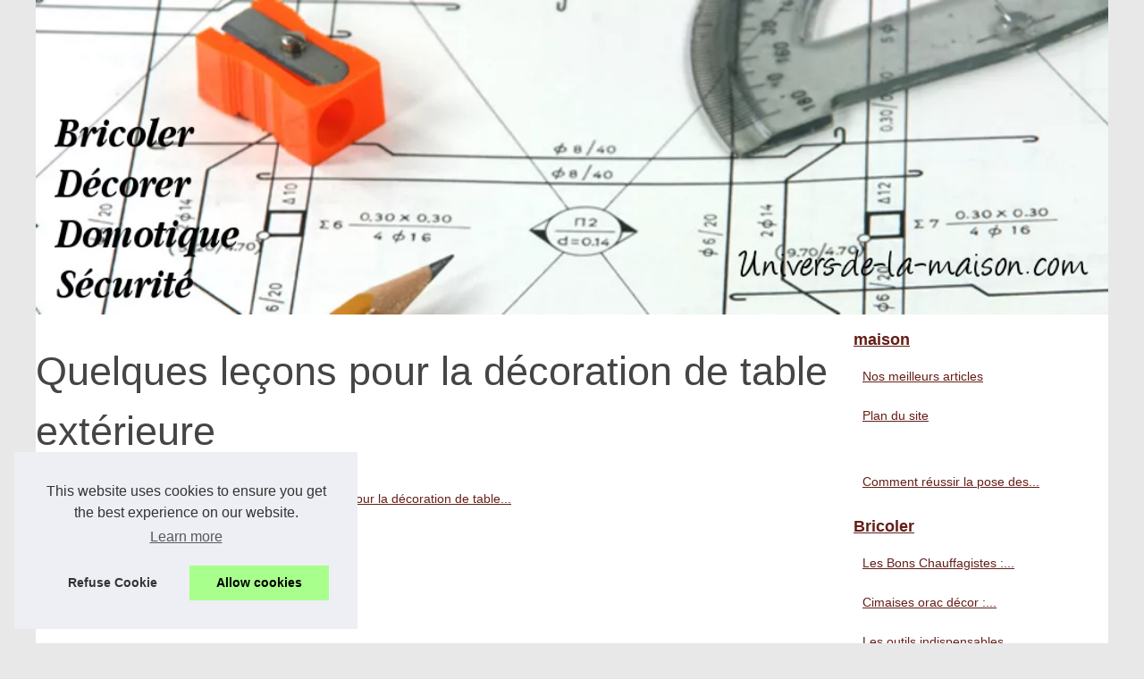

--- FILE ---
content_type: text/html; charset=UTF-8
request_url: https://www.univers-de-la-maison.com/decoration-d-exterieur/quelques-lecons-pour-la-decoration-de-table-exterieure.html
body_size: 16479
content:
<!DOCTYPE html>
<html lang="fr">
	<head>
		<meta charset="UTF-8">
			<meta name="viewport" content="width=device-width, initial-scale=1">
			<title>Quelques leçons pour la décoration de table extérieure</title>
			<link rel="icon" href="/favicon.ico" sizes="any">
			<meta name="description" content="Comme la table intérieure, celle du jardin ou de la terrasse mérite aussi quelques entretiens. D’ailleurs, par la même...">
			<link rel="canonical" href="https://www.univers-de-la-maison.com/decoration-d-exterieur/quelques-lecons-pour-la-decoration-de-table-exterieure.html">
			<link rel="alternate" type="application/rss+xml" title="RSS Feed univers-de-la-maison.com" href="https://www.univers-de-la-maison.com/rss.xml">
			<meta property="og:type" content="website">
			<meta property="og:locale" content="fr">
			<meta property="og:title" content="Quelques leçons pour la décoration de table extérieure">
			<meta property="og:description" content="Comme la table intérieure, celle du jardin ou de la terrasse mérite aussi quelques entretiens. D’ailleurs, par la même...">
			<meta property="og:url" content="https://www.univers-de-la-maison.com/decoration-d-exterieur/quelques-lecons-pour-la-decoration-de-table-exterieure.html">
			<meta property="og:site_name" content="univers-de-la-maison.com">
			<meta property="og:image" content="http://www.univers-de-la-maison.com/img/141110-table-exterieure.jpg" content="image/jpeg">
			<meta property="og:image:alt" content="Quelques leçons pour la décoration de table extérieure">
			<meta name="DC.Title" content="Quelques leçons pour la décoration de table extérieure">
			<meta name="DC.Description" content="Comme la table intérieure, celle du jardin ou de la terrasse mérite aussi quelques entretiens. D’ailleurs, par la même...">
			<meta name="DC.Subject" content="Comme la table intérieure, celle du jardin ou de la terrasse mérite aussi quelques entretiens. D’ailleurs, par la même...">
			<meta name="DC.Language" content="fr">
			<meta name="DC.Identifier" content="https://www.univers-de-la-maison.com/decoration-d-exterieur/quelques-lecons-pour-la-decoration-de-table-exterieure.html">
			<meta name="DC.Date.Created" content="Mon Nov 10 7:00:00 UTC 2014">
			<script type="application/ld+json">{"@context":"https:\/\/schema.org\/","@type":"Blog","@id":"https:\/\/www.univers-de-la-maison.com","mainEntityOfPage":"https:\/\/www.univers-de-la-maison.com","name":"maison","description":"","publisher":{"@type":"Organization","@id":"https:\/\/www.univers-de-la-maison.com","name":"univers-de-la-maison.com"},"blogPost":{"@type":"BlogPosting","@id":"\/decoration-d-exterieur\/quelques-lecons-pour-la-decoration-de-table-exterieure.html","mainEntityOfPage":"\/decoration-d-exterieur\/quelques-lecons-pour-la-decoration-de-table-exterieure.html","headline":"Quelques le\u00e7ons pour la d\u00e9coration de table ext\u00e9rieure","name":"Quelques le\u00e7ons pour la d\u00e9coration de table ext\u00e9rieure","description":"Comme la table int\u00e9rieure, celle du jardin ou de la terrasse m\u00e9rite aussi quelques entretiens. D\u2019ailleurs, par la m\u00eame...","datePublished":"2014-11-10","url":"\/decoration-d-exterieur\/quelques-lecons-pour-la-decoration-de-table-exterieure.html"}}</script>
			<style>
			html, body, div, span, object, iframe,h1, h2, h3, h4, h5, h6, p, blockquote, pre, a, cite, code, em, img, strong, sub, sup, i, center, ol, ul, li, fieldset, form, label, legend, table, caption, tbody, tfoot, thead, tr, th, td, article, aside, canvas, details, embed, figure, figcaption, footer, header, hgroup, main, menu, nav, output, ruby, section, summary, time, mark, audio, video{margin: 0;padding: 0;border: 0;font-size: 100%;font: inherit;vertical-align: baseline;}
			body, article, aside, details, figure, footer, header, main, nav, section, time, paginate, blockquote {display: block; box-sizing: border-box;}
			body {margin:0px;display:flex;flex-direction:column;justify-content:center;line-height: 1; text-align:center;background:rgba(232,232,232,1);font-family: Arial, sans-serif;color: rgba(69,69,69,1);}
			body:hover{background:rgba(232,232,232,1);}
			ol, ul {list-style: none;}
			blockquote, q {quotes: none;}
			blockquote:before, blockquote:after, q:before, q:after{content: '';content: none;}
			table {border-collapse: collapse;border-spacing: 0;}
			header, main, footer {display:block;margin:auto;width:100vw;}
			header img, header picture {display:block;margin:auto;width:1200px;max-width:100vw;height:auto;}
			a {color: rgba(101,30,24,1);}
			a:hover {color: rgba(198,47,18,1);text-decoration:none;}
			header {order:1;}
			main {order:2; display: flex;flex-direction:column;flex-wrap:wrap;justify-content:center;align-items: stretch;width:100vw;background:rgba(255,255,255,1);}
			main:hover {background:rgba(255,255,255,1);}
			aside {display:block;width:100%;height:auto;margin:10px auto;text-align:center;}
			main > section {width:95vw;}
			main > section > h1 {display:block;font-size:1.5em;padding:20px 10px;}
			main > section > nav > ol {font-size:0.9em;display:flex;flex-direction:column;flex-wrap:wrap;}
			main > section > nav > ol > li:first-child:before {content:"⌂";margin-right:5px;}
			main > section > nav > ol > li {display:inline-block;padding:5px;}
			main > section > nav > ol > li > a:hover {text-decoration:underline;}
			main > section > article {margin:10px auto;padding:10px;line-height:2em;text-align:justify;background:rgba(255,255,255,0);}
			main > section > article:hover {background:rgba(255,255,255,0);}
			main > section > article P {display:block;width:100%;margin:20px 0px;}
			main > section > article h2 {margin:10px 0px;font-weight:bold;font-size:1.2em;}
			main > section > article h3 {margin:10px 20px;font-weight:bold;font-size:1em;}
			main > section > article img {display:block;max-width:90%;margin:auto;}
			main > section > article a {text-decoration:underline;}
			main > section > article ul, main > section > article ol { list-style-type: disc; padding-left: 20px;}
			main > section > article ol {list-style-type: decimal; padding-left: 20px;}
			main > section > article em, main > section > article i {font-style: italic;}
			main > section > article strong, main > section > article b {font-weight: bold;}
			main > section > article u {text-decoration: underline;}
			main > section > article table {width: 100%;border-collapse: collapse;margin: 20px 0;box-shadow: 0 0 10px rgba(0, 0, 0, 0.1);}
			main > section > article table th, main > section > article table td {border: 1px solid;padding: 10px;text-align: left;}
			main > section > article table th {font-weight: bold;text-align: center;}
			main > section > article table tr:nth-child(even) {filter: brightness(0.97);}
			main > section > time {margin:5px 10px 10px 10px;font-style:italic;text-align:right;}
			main > section > paginate > ul {width:100%;font-size:0.9em;line-height:1.3em;display:flex;flex-direction:row;justify-content:space-between;}
			main > section > paginate > ul > li {max-width:40%;}
			main > section > paginate > ul > li:first-child a:before {display:block;margin:0 0 5px 0;content:"⇦";}
			main > section > paginate > ul > li:last-child a:before {display:block;margin:0 0 5px 0;content:"⇨";}
			main > section > paginate > ul > li > a {display:block;margin:auto;padding:15px;border:1px dashed rgba(255,255,255,0);}
			main > section > section > article {text-align:justify;margin:20px 10px;padding:20px 0px;line-height:1.8em;border-top:1px solid rgba(102,102,102,0.9);}
			main > section > section > article:first-child {border:0px;}
			main > section > section > article > h1 {text-align:left;font-weight:bold;margin-bottom:10px;font-size:1.2em;}
			main > section > section > article > h1:hover {margin-left:10px;}
			main > section > section > article > div {display:flex;flex-direction:row;justify-content:space-between;align-items:flex-start;}
			main > section > section > article > div, main > section > section > article > div > a, main > section > section > article > div > blockquote {display:block;}
			main > section > section > article > div > a > img {display:block;max-width:100%;margin:auto;height:auto;}
			main > section > section > article > div > blockquote > a {text-decoration:underline;}
			main > section > section > article > div > blockquote > a:hover {text-decoration:none;}
			main > section > section > h2 {font-weight:bold;margin:15px 0px;}
			main > section > section > ul {margin:30px 0px;}
			main > section > section > ul > li {display:block;font-size:0.9em;padding:5px 10px;margin:10px 0px;display:flex;flex-direction:row;justify-content:space-between;}
			main > section > section > ul > li > time {font-style:italic;width:120px;}
			main > section > section > ul > li > a {text-align:left;width:630px;}
			main > section > section > ul > li > a:hover {text-decoration:underline;}
			main > section > section > ul > li > hits {text-align:right;font-style:italic;width:120px;}
			main > nav {display:flex;flex-direction:column;width:100%;background:rgba(255,255,255,0.3);}
			main > nav:hover {background:rgba(255,255,255,0.3);}
			main > nav > div {display:block;margin:10px;}
			main > nav > div > a > h2 {display:block;margin:auto;font-size:1.1em;margin:0px 5px 0px 5px;padding:10px 0px;font-weight:bold;}
			main > nav > div > ol {margin-bottom:10px;padding:0px;}
			main > nav > div > ol > li {display:block;text-align:left;padding:5px;margin:0px 5px;}
			main > nav > div > ol > li > a {display:block;font-size:0.9em;padding:5px;margin:5px 20px 5px 0px;}
			footer {order:3;width:95vw;padding:10px 0px;font-size:0.8em;line-height:1.7em;}
			main > nav > div > ol {background:rgba(255,255,255,0);}
			main > nav > div > ol:hover {background:rgba(255,255,255,0.3);}
			body > footer {background:rgba(255,255,255,0.75);}
			body > footer:hover {background:rgba(255,255,255,0.9);}
			@media(min-width: 1200px){
				* {-moz-transition: all .3s ease-out;-o-transition: all .3s ease-out;transition: all .3s ease-out;}
				header, main, footer {max-width:1200px;}
				main {display:flex;flex-direction:row;}
				main > section {width:900px;max-width:90vw;}
				main > section > h1 {font-size:2.8em;line-height:1.5em;text-align:left;margin:30px 0px;padding:0px;}
				main > section > nav > ol {flex-direction:row;}
				main > section > nav > ol > li::after {content:" / ";color:rgba(200,200,200,0.7);}
				main > section > nav > ol > li:last-child:after {content:"";}
				main > section > article h2 {font-size:1.4em;}
				main > section > article h3 {font-size:1.1em;}
				main > section > section > article > div {position:relative;display:flex;flex-direction:row;flex-wrap: nowrap;align-items: flex-start;}
				main > section > section > article > div > a > img {margin-top:5px;}
				main > section > section > article:nth-child(even) > div {flex-direction:row-reverse;}
				main > section > section > article:nth-child(odd) > div > a {margin-right:20px;}
				main > section > section > article:nth-child(even) > div > a {margin-left:20px;}
				main > section > section > article > div > blockquote {min-width:50%;max-width:100%;}
				main > section > section > article > div > a {min-width:30%;margin:5px;}
				main > section > section > article > div > a > img {display:block;height:auto;}
				main > section > paginate > ul > li > a:hover {border:1px solid rgba(102,102,102,0.9);}
				main > nav {width:300px;max-width:90vw;}
				main > nav > div > a > h2 {text-align:left;}
				main > nav > div > ol > li > a:hover {margin:5px 0px 5px 20px;}
				footer {text-align:left;}
				footer a:hover {text-decoration:underline;}
			}
		</style>
	</head>
	<body>
		<main>
		<section>
		
			<h1>Quelques leçons pour la décoration de table extérieure</h1>
			<script type="application/ld+json">{"@context":"https:\/\/schema.org","@type":"BreadcrumbList","itemListElement":[{"@type":"ListItem","position":1,"item":{"@id":"https:\/\/www.univers-de-la-maison.com","name":"maison"}},{"@type":"ListItem","position":2,"item":{"@id":"https:\/\/www.univers-de-la-maison.com\/decoration-d-exterieur\/","name":"D\u00e9coration d'ext\u00e9rieur"}},{"@type":"ListItem","position":3,"item":{"@id":"https:\/\/www.univers-de-la-maison.com\/decoration-d-exterieur\/quelques-lecons-pour-la-decoration-de-table-exterieure.html","name":"Quelques le\u00e7ons pour la d\u00e9coration de table..."}}]}</script>
			<nav>
			<ol>
				<li><a href="https://www.univers-de-la-maison.com" title="maison">maison</a></li>
				<li><a href="https://www.univers-de-la-maison.com/decoration-d-exterieur/" title="Décoration d'extérieur">Décoration d'extérieur</a></li>
				<li><a href="https://www.univers-de-la-maison.com/decoration-d-exterieur/quelques-lecons-pour-la-decoration-de-table-exterieure.html" title="Quelques leçons pour la décoration de table...">Quelques leçons pour la décoration de table...</a></li>
			</ol>
			</nav>
			<aside><script async src="//pagead2.googlesyndication.com/pagead/js/adsbygoogle.js"></script> <ins class="adsbygoogle" style="display:block" data-ad-client="ca-pub-1010404604654251" data-ad-slot="4093122104" data-ad-format="auto"></ins> <script>(adsbygoogle = window.adsbygoogle || []).push({});</script></aside>
			<article lang="fr-FR">
				<p>
					Comme la table int&eacute;rieure, celle du jardin ou de la terrasse m&eacute;rite aussi quelques entretiens. D&rsquo;ailleurs, par la m&ecirc;me occasion pourquoi ne pas la d&eacute;corer ? En usant de quelques id&eacute;es et des astuces de <a href="http://deco.301.xcloud.best/"><strong>deco de table</strong></a>, il est tr&egrave;s facile d&rsquo;avoir un beau meuble ext&eacute;rieur.</p>
				<p>
					&nbsp;</p>
				<p style="text-align: center;">
					<img src="https://www.univers-de-la-maison.com/img/141110-table-exterieur.jpg" /></p>
				<h2>
					&nbsp;</h2>
				<h2>
					La nappe de table, un accessoire incontournable</h2>
				<p>
					M&ecirc;me pour la table ext&eacute;rieure, la nappe de table reste un &eacute;l&eacute;ment important. Pour assurer la deco table, il faut savoir marier la couverture avec le temps qu&rsquo;il fait. En tout cas, les nappes de couleurs vives sont les plus appropri&eacute;es pour un meuble de jardin ou de terrasse. Pour grandes occasions comme le repas d&rsquo;anniversaire, en guise de <a href="http://deco.301.xcloud.best/"><strong>decoration de fete</strong></a>, il est aussi possible de pencher pour une nappe avec des motifs ou des rayures en fonction du th&egrave;me choisi.</p>
				<h2>
					Le charme de la table ext&eacute;rieure</h2>
				<p>
					Un d&eacute;cor simple et naturel peut suffire pour embellir la table ext&eacute;rieure. Pour le centre de la table, vous pouvez opter pour une vase avec un joli bouquet de fleur exotique ou un r&eacute;cipient transparent avec quelques pierres, plantes au fond. Les passionn&eacute;s du monde aquatique peuvent opter pour un aquarium avec quelques poissons dedans. Si l&rsquo;envie vous pousse, vous pouvez m&ecirc;me ajouter &agrave; votre <a href="http://deco.301.xcloud.best/"><strong>decoration de table</strong></a> quelques feuilles s&egrave;ches ou des cailloux qui ont &eacute;t&eacute; sp&eacute;cialement fa&ccedil;onn&eacute;s. Pour les plus gourmands, il est m&ecirc;me possible d&rsquo;utiliser une corbeille de fruits comme centre de table. En cas de petit creux, vous n&rsquo;aurez qu&rsquo;&agrave; vous servir.</p>
				<p>
					&nbsp;</p>
				<p style="text-align: center;">
					<img src="https://www.univers-de-la-maison.com/img/141110-table-exterieure.jpg" /></p>
				<h2>
					&nbsp;</h2>
				<h2>
					Une vaissellerie un peu sp&eacute;ciale</h2>
				<p>
					En choisissant de prendre le repas sur la table de jardin, vous aurez plus de plaisir &agrave; manger avec des assiettes tr&egrave;s color&eacute;es ou dot&eacute;es de motifs ray&eacute;s. Si dans votre vaissellerie, vous avez des s&eacute;ries de cuill&egrave;res et de fourchettes &agrave; couleurs, il est temps de les pr&eacute;senter au grand jour.</p>
				<h2>
					Un peu de d&eacute;cor en l&rsquo;air</h2>
				<p>
					Les plus astucieux trouvent toujours des id&eacute;es surprenantes pour d&eacute;corer la table surtout lorsqu&rsquo;elle se trouve sur la terrasse ou dans le jardin. Pour les repas de midi, les parasols peuvent &ecirc;tre consid&eacute;r&eacute;s comme un outil de d&eacute;coration important. Vous pouvez changer votre parasol en fonction du th&egrave;me du repas. Pour votre repas du soir, les photophores ou les lanternes suspendues pourront illuminer votre table. Ces outils de d&eacute;coration sont disponibles sous diverses formes, du coup, il ne vous restera qu&rsquo;&agrave; choisir.</p>
				<p>
					D&#39;autres astuces sont aussi visible <a href="http://deco.301.xcloud.best/"><strong>ici</strong></a></p>
			</article>
			<time datetime="2014-11-10 07:00">10/11/2014 07:00 - 5&nbsp;860 visites</time>
			<aside><script async src="//pagead2.googlesyndication.com/pagead/js/adsbygoogle.js"></script> <ins class="adsbygoogle" style="display:block" data-ad-client="ca-pub-1010404604654251" data-ad-slot="2722702907" data-ad-format="auto"></ins> <script>(adsbygoogle = window.adsbygoogle || []).push({});</script></aside>
			<paginate>
				<ul><li><a href="https://www.univers-de-la-maison.com/decoration-d-exterieur/les-solutions-pour-isoler-les-murs-exterieurs-de-votre-maison.html" title="Les solutions pour isoler les murs extérieurs de votre maison">Les solutions pour isoler les murs extérieurs de votre maison</a></li>
				<li><a href="https://www.univers-de-la-maison.com/decoration-d-exterieur/faire-un-bassin-pour-mettre-des-poissons.html" title="Faire un bassin pour mettre des poissons">Faire un bassin pour mettre des poissons</a></li></ul>
			</paginate>
			<section>
				<h2>Les dernières publications</h2>
			<ul>
				<li><time datetime="2025-06-23 01:24">23/6/2025</time><a href="https://www.univers-de-la-maison.com/decoration-d-exterieur/carrelage-exterieur-haute-qualite-directement-de-l-usine-a-votre-jardin.html" title="Carrelage Extérieur Haute Qualité : Directement de l'Usine à Votre Jardin">Carrelage Extérieur Haute Qualité : Directement de l'Usine à Votre Jardin</a><Hits>838 visites</Hits></li>
				<li><time datetime="2024-12-23 11:30">23/12/2024</time><a href="https://www.univers-de-la-maison.com/decoration-d-exterieur/Sol-en-caoutchouc-pour-aire-de-jeux-securite-et-innovation.html" title="Sol en caoutchouc pour aire de jeux : sécurité et innovation">Sol en caoutchouc pour aire de jeux : sécurité et innovation</a><Hits>1&nbsp;312 visites</Hits></li>
				<li><time datetime="2024-12-03 06:58">03/12/2024</time><a href="https://www.univers-de-la-maison.com/decoration-d-exterieur/Comment-un-spa-Tropicspa-peut-transformer-votre-espace-exterieur-1732576884.html" title="Comment un spa Tropicspa peut transformer votre espace extérieur">Comment un spa Tropicspa peut transformer votre espace extérieur</a><Hits>1&nbsp;831 visites</Hits></li>
				<li><time datetime="2020-05-01 07:30">01/5/2020</time><a href="https://www.univers-de-la-maison.com/decoration-d-exterieur/pour-quel-design-d-abri-de-jardin-opter.html" title="Pour quel design d'abri de jardin opter">Pour quel design d'abri de jardin opter</a><Hits>4&nbsp;410 visites</Hits></li>
				<li><time datetime="2017-04-20 05:58">20/4/2017</time><a href="https://www.univers-de-la-maison.com/decoration-d-exterieur/la-necessite-de-faire-le-ravalement-de-facade-de-votre-maison.html" title="La nécessité de faire le ravalement de façade de votre maison">La nécessité de faire le ravalement de façade de votre maison</a><Hits>5&nbsp;994 visites</Hits></li>
				<li><time datetime="2017-03-24 02:58">24/3/2017</time><a href="https://www.univers-de-la-maison.com/decoration-d-exterieur/une-deco-de-jardin-en-aquaponie.html" title="Une déco de jardin geek en aquaponie">Une déco de jardin geek en aquaponie</a><Hits>5&nbsp;936 visites</Hits></li>
				<li><time datetime="2016-11-20 02:01">20/11/2016</time><a href="https://www.univers-de-la-maison.com/decoration-d-exterieur/trouvez-le-meilleur-des-cadeaux-sur-ce-site-marchand.html" title="Trouvez le meilleur des cadeaux sur ce site marchand">Trouvez le meilleur des cadeaux sur ce site marchand</a><Hits>6&nbsp;510 visites</Hits></li>
				<li><time datetime="2015-08-21 01:10">21/8/2015</time><a href="https://www.univers-de-la-maison.com/decoration-d-exterieur/le-japon-dans-son-jardin.html" title="Le Japon dans son jardin">Le Japon dans son jardin</a><Hits>5&nbsp;668 visites</Hits></li>
				<li><time datetime="2015-03-25 02:17">25/3/2015</time><a href="https://www.univers-de-la-maison.com/decoration-d-exterieur/quels-accessoires-pour-mes-volets-battants-en-aluminium.html" title="Quels accessoires pour mes volets battants en aluminium ?">Quels accessoires pour mes volets battants en aluminium ?</a><Hits>6&nbsp;629 visites</Hits></li>
				<li><time datetime="2015-03-05 08:34">05/3/2015</time><a href="https://www.univers-de-la-maison.com/decoration-d-exterieur/un-bassin-de-jardin-pour-rendre-jolie-votre-maison.html" title="Un bassin de jardin pour rendre jolie votre maison">Un bassin de jardin pour rendre jolie votre maison</a><Hits>5&nbsp;786 visites</Hits></li>
			</ul>
			</section>
		</section>
		<nav>
			<div>
				<a href="https://www.univers-de-la-maison.com" title="maison">
				<h2>maison</h2>
				</a>
				<ol>
				<li><a href="https://www.univers-de-la-maison.com/top-lecture.htm" title="Nos meilleurs articles">Nos meilleurs articles</a></li>
				<li><a href="https://www.univers-de-la-maison.com/sitemap_html.xml" title="Plan du site">Plan du site</a></li>
				</ol>
			</div>
			
			<div><ol>
				<li><a href="https://www.univers-de-la-maison.com/comment-reussir-la-pose-des-paves-autobloquants.html" title="Comment réussir la pose des pavés autobloquants ?">Comment réussir la pose des...</a></li>
				</ol>
				
				<a href="https://www.univers-de-la-maison.com/bricoler/" title="Bricoler">
				<h2>Bricoler</h2>
				</a>
				<ol>
				<li><a href="https://www.univers-de-la-maison.com/bricoler/Les-Bons-Chauffagistes-L-Engagement-de-Satisfaction-Client-en-Priorite.html" title="Les Bons Chauffagistes : L'Engagement de Satisfaction Client en Priorité">Les Bons Chauffagistes :...</a></li>
				<li><a href="https://www.univers-de-la-maison.com/bricoler/cimaises-orac-decor-modernisez-vos-murs-avec-maison-gomez.html" title="Cimaises orac décor : modernisez vos murs avec maison gomez">Cimaises orac décor :...</a></li>
				<li><a href="https://www.univers-de-la-maison.com/bricoler/Les-outils-indispensables-pour-tous-les-amateurs-de-bricolage-1697197180.html" title="Les outils indispensables pour tous les amateurs de bricolage">Les outils indispensables...</a></li>
				<li><a href="https://www.univers-de-la-maison.com/bricoler/entreprise-menuiserie-protection-solaire.html" title="Protec Stores - Votre entreprise de menuiserie et de protection solaire à Dax et Saint-Paul">Protec Stores - Votre...</a></li>
				<li><a href="https://www.univers-de-la-maison.com/bricoler/Materiaux-et-supports-d-etancheite-pour-les-toitures-en-renovation.html" title="Matériaux et supports d’étanchéité pour les toitures en rénovation">Matériaux et supports...</a></li>
				<li><a href="https://www.univers-de-la-maison.com/bricoler/10-meilleurs-logiciels-de-comptabilite-Choisir-le-logiciel-adapte-a-vos-besoins.html" title="10 meilleurs logiciels de comptabilité : Choisir le logiciel adapté à vos besoins">10 meilleurs logiciels de...</a></li>
				<li><a href="https://www.univers-de-la-maison.com/bricoler/What-Is-The-Main-Role-of-A-PHP-Programmer.html" title="What Is The Main Role of A PHP Programmer?">What Is The Main Role of A...</a></li>
				<li><a href="https://www.univers-de-la-maison.com/bricoler/Regardons-les-differents-styles-de-pergolas.html" title="Regardons les différents styles de pergolas">Regardons les différents...</a></li>
				</ol>
				
				<a href="https://www.univers-de-la-maison.com/decoration-d-exterieur/" title="Décoration d'extérieur">
				<h2>Décoration d'extérieur</h2>
				</a>
				<ol>
				<li><a href="https://www.univers-de-la-maison.com/decoration-d-exterieur/carrelage-exterieur-haute-qualite-directement-de-l-usine-a-votre-jardin.html" title="Carrelage Extérieur Haute Qualité : Directement de l'Usine à Votre Jardin">Carrelage Extérieur Haute...</a></li>
				<li><a href="https://www.univers-de-la-maison.com/decoration-d-exterieur/Sol-en-caoutchouc-pour-aire-de-jeux-securite-et-innovation.html" title="Sol en caoutchouc pour aire de jeux : sécurité et innovation">Sol en caoutchouc pour aire...</a></li>
				<li><a href="https://www.univers-de-la-maison.com/decoration-d-exterieur/Comment-un-spa-Tropicspa-peut-transformer-votre-espace-exterieur-1732576884.html" title="Comment un spa Tropicspa peut transformer votre espace extérieur">Comment un spa Tropicspa peut...</a></li>
				<li><a href="https://www.univers-de-la-maison.com/decoration-d-exterieur/pour-quel-design-d-abri-de-jardin-opter.html" title="Pour quel design d'abri de jardin opter">Pour quel design d'abri de...</a></li>
				<li><a href="https://www.univers-de-la-maison.com/decoration-d-exterieur/la-necessite-de-faire-le-ravalement-de-facade-de-votre-maison.html" title="La nécessité de faire le ravalement de façade de votre maison">La nécessité de faire le...</a></li>
				<li><a href="https://www.univers-de-la-maison.com/decoration-d-exterieur/une-deco-de-jardin-en-aquaponie.html" title="Une déco de jardin geek en aquaponie">Une déco de jardin geek en...</a></li>
				<li><a href="https://www.univers-de-la-maison.com/decoration-d-exterieur/trouvez-le-meilleur-des-cadeaux-sur-ce-site-marchand.html" title="Trouvez le meilleur des cadeaux sur ce site marchand">Trouvez le meilleur des...</a></li>
				<li><a href="https://www.univers-de-la-maison.com/decoration-d-exterieur/le-japon-dans-son-jardin.html" title="Le Japon dans son jardin">Le Japon dans son jardin</a></li>
				</ol>
				
				<a href="https://www.univers-de-la-maison.com/decoration-d-interieur/" title="Décoration d'intérieur">
				<h2>Décoration d'intérieur</h2>
				</a>
				<ol>
				<li><a href="https://www.univers-de-la-maison.com/decoration-d-interieur/L-elegance-intemporelle-de-la-vasque-salle-de-bain-luxe.html" title="L'élégance intemporelle de la vasque salle de bain luxe">L'élégance intemporelle de...</a></li>
				<li><a href="https://www.univers-de-la-maison.com/decoration-d-interieur/baignoire-ilot-rectangulaire-thalassor-luxe-et-confort-incontournables.html" title="Baignoire ilot rectangulaire, thalassor : luxe et confort incontournables">Baignoire ilot rectangulaire,...</a></li>
				<li><a href="https://www.univers-de-la-maison.com/decoration-d-interieur/Cadres-et-deco-murale-Comment-choisir-les-pieces-parfaites-pour-votre-interieur.html" title="Cadres et déco murale : Comment choisir les pièces parfaites pour votre intérieur">Cadres et déco murale :...</a></li>
				<li><a href="https://www.univers-de-la-maison.com/decoration-d-interieur/tendance-deco-la-baie-vitree.html" title="Tendance déco : la baie vitrée !">Tendance déco : la baie...</a></li>
				<li><a href="https://www.univers-de-la-maison.com/decoration-d-interieur/beaucoup-de-choix-en-terme-de-canapes-pour-un-salon.html" title="Beaucoup de choix en terme de canapés pour un salon">Beaucoup de choix en terme de...</a></li>
				<li><a href="https://www.univers-de-la-maison.com/decoration-d-interieur/coussin-boyfriend-pour-oublier-son-petit-ami.html" title="Coussin boyfriend pour oublier son petit ami">Coussin boyfriend pour...</a></li>
				<li><a href="https://www.univers-de-la-maison.com/decoration-d-interieur/un-telephone-insolite-pour-decorer-votre-interieur.html" title="Un téléphone insolite pour décorer votre interieur">Un téléphone insolite pour...</a></li>
				<li><a href="https://www.univers-de-la-maison.com/decoration-d-interieur/comment-devenir-decorateur-d-interieur.html" title="Comment devenir décorateur d'intérieur !">Comment devenir décorateur...</a></li>
				</ol>
				
				<a href="https://www.univers-de-la-maison.com/les-utilitaires/" title="Les utilitaires">
				<h2>Les utilitaires</h2>
				</a>
				<ol>
				<li><a href="https://www.univers-de-la-maison.com/les-utilitaires/pourquoi-la-fabrication-en-laboratoire-des-complements-alimentaires-pose-t-elle-probleme.html" title="Pourquoi la fabrication en laboratoire des compléments alimentaires pose-t-elle problème ?">Pourquoi la fabrication en...</a></li>
				<li><a href="https://www.univers-de-la-maison.com/les-utilitaires/Les-outils-specialises-de-Leaneo-com-pour-une-evaluation-optimale-1740252348.html" title="Les outils spécialisés de Leaneo.com pour une évaluation optimale">Les outils spécialisés de...</a></li>
				<li><a href="https://www.univers-de-la-maison.com/les-utilitaires/Allomoteur-com-votre-partenaire-de-confiance-pour-pieces-auto-en-France-Suisse-et-Belgique-1732256256.html" title="Allomoteur.com : votre partenaire de confiance pour pièces auto en France, Suisse et Belgique">Allomoteur.com : votre...</a></li>
				<li><a href="https://www.univers-de-la-maison.com/les-utilitaires/Decouvrez-l-EcoFlow-Delta-Pro-3600Wh-la-station-d-energie-portable-ideale-pour-vos-aventures-en-exterieur-1716603720.html" title="Découvrez l'EcoFlow Delta Pro 3600Wh : la station d'énergie portable idéale pour vos aventures en extérieur">Découvrez l'EcoFlow Delta...</a></li>
				<li><a href="https://www.univers-de-la-maison.com/les-utilitaires/5-facons-d-utiliser-le-chat-GPT-francais-pour-ameliorer-votre-productivite-1710256930.html" title="5 façons d'utiliser le chat GPT français pour améliorer votre productivité">5 façons d'utiliser le chat...</a></li>
				<li><a href="https://www.univers-de-la-maison.com/les-utilitaires/1685974529-Les-avantages-de-posseder-une-carpe-koi-dans-votre-jardin.html" title="Les avantages de posséder une carpe koï dans votre jardin">Les avantages de posséder...</a></li>
				<li><a href="https://www.univers-de-la-maison.com/les-utilitaires/est-ce-utile-d-acheter-une-dechiqueteuse-de-papier-pour-sa-maison.html" title="Est-ce utile d’acheter une déchiqueteuse de papier pour sa maison ?">Est-ce utile d’acheter une...</a></li>
				<li><a href="https://www.univers-de-la-maison.com/les-utilitaires/un-plombier-chauffagiste-expert-a-bruxelles.html" title="Un plombier/chauffagiste expert à Bruxelles">Un plombier/chauffagiste...</a></li>
				</ol>
				
				<a href="https://www.univers-de-la-maison.com/maison-moderne/" title="Maison moderne">
				<h2>Maison moderne</h2>
				</a>
				<ol>
				<li><a href="https://www.univers-de-la-maison.com/maison-moderne/tube-et-raccord-per-la-solution-ideale-cg-distribution-pour-vos-installations-sanitaires.html" title="Tube et raccord per : la solution idéale cg distribution pour vos installations sanitaires">Tube et raccord per : la...</a></li>
				<li><a href="https://www.univers-de-la-maison.com/maison-moderne/Confiez-vos-chantiers-a-David-Saroni-le-maitre-d-uvre-qui-vous-garantit-une-realisation-sans-faille.html" title="Confiez vos chantiers à David Saroni, le maître d'œuvre qui vous garantit une réalisation sans faille">Confiez vos chantiers à...</a></li>
				<li><a href="https://www.univers-de-la-maison.com/maison-moderne/les-etapes-pour-installer-votre-carport-a-la-maison.html" title="Les étapes pour installer votre carport à la maison">Les étapes pour installer...</a></li>
				<li><a href="https://www.univers-de-la-maison.com/maison-moderne/augmentez-le-confort-de-votre-maison-et-rentabilisez-votre-investissement.html" title="Augmentez le confort de votre maison et rentabilisez votre investissement">Augmentez le confort de votre...</a></li>
				<li><a href="https://www.univers-de-la-maison.com/maison-moderne/optez-pour-un-systeme-qui-garantie-votre-securite.html" title="Optez pour un système qui garantie votre sécurité">Optez pour un système qui...</a></li>
				<li><a href="https://www.univers-de-la-maison.com/maison-moderne/une-maison-aux-dernieres-normes-ecologiques.html" title="Une maison aux dernières normes écologiques">Une maison aux dernières...</a></li>
				<li><a href="https://www.univers-de-la-maison.com/maison-moderne/modernisez-votre-domicile-via-sapa.html" title="Modernisez votre domicile via Sapa">Modernisez votre domicile via...</a></li>
				<li><a href="https://www.univers-de-la-maison.com/maison-moderne/ou-trouver-un-installateur-d-antenne-tv.html" title="Où trouver un installateur d'antenne tv ?">Où trouver un installateur...</a></li>
				</ol>
			</div>
			
			<aside>
				<script async src="//pagead2.googlesyndication.com/pagead/js/adsbygoogle.js"></script> <ins class="adsbygoogle" style="display:block" data-ad-client="ca-pub-1010404604654251" data-ad-slot="7292503309" data-ad-format="auto"></ins> <script>(adsbygoogle = window.adsbygoogle || []).push({});</script>
			</aside>
			</nav>
		</main>
		<header>
			<a href="/" title="maison">
			<picture>
				<source srcset="/header.webp?v=1676905042" type="image/webp" >
				<img src="/header.jpg" alt="maison" title="maison" width="1024" height="300" loading="lazy" />
			</picture>
			</a>
		</header>
		<footer>
			© 2026 <a href="https://www.univers-de-la-maison.com" title="univers-de-la-maison.com">Univers-de-la-maison.com</a>
			| <a href="https://www.univers-de-la-maison.com/top-lecture.htm" title="Nos meilleurs articles - univers-de-la-maison.com">Nos meilleurs articles</a>
			| <a href="https://www.univers-de-la-maison.com/sitemap_html.xml" title="Plan du site - univers-de-la-maison.com">Plan du site</a>
			| <a href="https://www.univers-de-la-maison.com/CookiesPolicy" title="Cookies Policy" rel="nofollow">Cookies Policy</a>
			| <a href="https://www.univers-de-la-maison.com/rss.xml" title="RSS Feed - univers-de-la-maison.com">RSS</a>
		</footer>
		<style>.cc-window{opacity:1;-webkit-transition:opacity 1s ease;transition:opacity 1s ease}.cc-window.cc-invisible{opacity:0}.cc-animate.cc-revoke{-webkit-transition:transform 1s ease;-webkit-transition:-webkit-transform 1s ease;transition:-webkit-transform 1s ease;transition:transform 1s ease;transition:transform 1s ease,-webkit-transform 1s ease}.cc-animate.cc-revoke.cc-top{-webkit-transform:translateY(-2em);transform:translateY(-2em)}.cc-animate.cc-revoke.cc-bottom{-webkit-transform:translateY(2em);transform:translateY(2em)}.cc-animate.cc-revoke.cc-active.cc-top{-webkit-transform:translateY(0);transform:translateY(0)}.cc-animate.cc-revoke.cc-active.cc-bottom{-webkit-transform:translateY(0);transform:translateY(0)}.cc-revoke:hover{-webkit-transform:translateY(0);transform:translateY(0)}.cc-grower{max-height:0;overflow:hidden;-webkit-transition:max-height 1s;transition:max-height 1s}
.cc-revoke,.cc-window{position:fixed;overflow:hidden;-webkit-box-sizing:border-box;box-sizing:border-box;font-family:Helvetica,Calibri,Arial,sans-serif;font-size:16px;line-height:1.5em;display:-webkit-box;display:-ms-flexbox;display:flex;-ms-flex-wrap:nowrap;flex-wrap:nowrap;z-index:9999}.cc-window.cc-static{position:static}.cc-window.cc-floating{padding:2em;max-width:24em;-webkit-box-orient:vertical;-webkit-box-direction:normal;-ms-flex-direction:column;flex-direction:column}.cc-window.cc-banner{padding:1em 1.8em;width:100%;-webkit-box-orient:horizontal;-webkit-box-direction:normal;-ms-flex-direction:row;flex-direction:row}.cc-revoke{padding:.5em}.cc-revoke:hover{text-decoration:underline}.cc-header{font-size:18px;font-weight:700}.cc-btn,.cc-close,.cc-link,.cc-revoke{cursor:pointer}.cc-link{opacity:.8;display:inline-block;padding:.2em;text-decoration:underline}.cc-link:hover{opacity:1}.cc-link:active,.cc-link:visited{color:initial}.cc-btn{display:block;padding:.4em .8em;font-size:.9em;font-weight:700;border-width:2px;border-style:solid;text-align:center;white-space:nowrap}.cc-highlight .cc-btn:first-child{background-color:transparent;border-color:transparent}.cc-highlight .cc-btn:first-child:focus,.cc-highlight .cc-btn:first-child:hover{background-color:transparent;text-decoration:underline}.cc-close{display:block;position:absolute;top:.5em;right:.5em;font-size:1.6em;opacity:.9;line-height:.75}.cc-close:focus,.cc-close:hover{opacity:1}
.cc-revoke.cc-top{top:0;left:3em;border-bottom-left-radius:.5em;border-bottom-right-radius:.5em}.cc-revoke.cc-bottom{bottom:0;left:3em;border-top-left-radius:.5em;border-top-right-radius:.5em}.cc-revoke.cc-left{left:3em;right:unset}.cc-revoke.cc-right{right:3em;left:unset}.cc-top{top:1em}.cc-left{left:1em}.cc-right{right:1em}.cc-bottom{bottom:1em}.cc-floating>.cc-link{margin-bottom:1em}.cc-floating .cc-message{display:block;margin-bottom:1em}.cc-window.cc-floating .cc-compliance{-webkit-box-flex:1;-ms-flex:1 0 auto;flex:1 0 auto}.cc-window.cc-banner{-webkit-box-align:center;-ms-flex-align:center;align-items:center}.cc-banner.cc-top{left:0;right:0;top:0}.cc-banner.cc-bottom{left:0;right:0;bottom:0}.cc-banner .cc-message{display:block;-webkit-box-flex:1;-ms-flex:1 1 auto;flex:1 1 auto;max-width:100%;margin-right:1em}.cc-compliance{display:-webkit-box;display:-ms-flexbox;display:flex;-webkit-box-align:center;-ms-flex-align:center;align-items:center;-ms-flex-line-pack:justify;align-content:space-between}.cc-floating .cc-compliance>.cc-btn{-webkit-box-flex:1;-ms-flex:1;flex:1}.cc-btn+.cc-btn{margin-left:.5em}
@media print{.cc-revoke,.cc-window{display:none}}@media screen and (max-width:900px){.cc-btn{white-space:normal}}@media screen and (max-width:414px) and (orientation:portrait),screen and (max-width:736px) and (orientation:landscape){.cc-window.cc-top{top:0}.cc-window.cc-bottom{bottom:0}.cc-window.cc-banner,.cc-window.cc-floating,.cc-window.cc-left,.cc-window.cc-right{left:0;right:0}.cc-window.cc-banner{-webkit-box-orient:vertical;-webkit-box-direction:normal;-ms-flex-direction:column;flex-direction:column}.cc-window.cc-banner .cc-compliance{-webkit-box-flex:1;-ms-flex:1 1 auto;flex:1 1 auto}.cc-window.cc-floating{max-width:none}.cc-window .cc-message{margin-bottom:1em}.cc-window.cc-banner{-webkit-box-align:unset;-ms-flex-align:unset;align-items:unset}.cc-window.cc-banner .cc-message{margin-right:0}}
.cc-floating.cc-theme-classic{padding:1.2em;border-radius:5px}.cc-floating.cc-type-info.cc-theme-classic .cc-compliance{text-align:center;display:inline;-webkit-box-flex:0;-ms-flex:none;flex:none}.cc-theme-classic .cc-btn{border-radius:5px}.cc-theme-classic .cc-btn:last-child{min-width:140px}.cc-floating.cc-type-info.cc-theme-classic .cc-btn{display:inline-block}
.cc-theme-edgeless.cc-window{padding:0}.cc-floating.cc-theme-edgeless .cc-message{margin:2em;margin-bottom:1.5em}.cc-banner.cc-theme-edgeless .cc-btn{margin:0;padding:.8em 1.8em;height:100%}.cc-banner.cc-theme-edgeless .cc-message{margin-left:1em}.cc-floating.cc-theme-edgeless .cc-btn+.cc-btn{margin-left:0}</style>
<script>!function(e){if(!e.hasInitialised){var t={escapeRegExp:function(e){return e.replace(/[\-\[\]\/\{\}\(\)\*\+\?\.\\\^\$\|]/g,"\\$&")},hasClass:function(e,t){var i=" ";return 1===e.nodeType&&(i+e.className+i).replace(/[\n\t]/g,i).indexOf(i+t+i)>=0},addClass:function(e,t){e.className+=" "+t},removeClass:function(e,t){var i=new RegExp("\\b"+this.escapeRegExp(t)+"\\b");e.className=e.className.replace(i,"")},interpolateString:function(e,t){return e.replace(/{{([a-z][a-z0-9\-_]*)}}/gi,function(e){return t(arguments[1])||""})},getCookie:function(e){var t=("; "+document.cookie).split("; "+e+"=");return t.length<2?void 0:t.pop().split(";").shift()},setCookie:function(e,t,i,n,o,s){var r=new Date;r.setHours(r.getHours()+24*(i||365));var a=[e+"="+t,"expires="+r.toUTCString(),"path="+(o||"/")];n&&a.push("domain="+n),s&&a.push("secure"),document.cookie=a.join(";")},deepExtend:function(e,t){for(var i in t)t.hasOwnProperty(i)&&(i in e&&this.isPlainObject(e[i])&&this.isPlainObject(t[i])?this.deepExtend(e[i],t[i]):e[i]=t[i]);return e},throttle:function(e,t){var i=!1;return function(){i||(e.apply(this,arguments),i=!0,setTimeout(function(){i=!1},t))}},hash:function(e){var t,i,n=0;if(0===e.length)return n;for(t=0,i=e.length;t<i;++t)n=(n<<5)-n+e.charCodeAt(t),n|=0;return n},normaliseHex:function(e){return"#"==e[0]&&(e=e.substr(1)),3==e.length&&(e=e[0]+e[0]+e[1]+e[1]+e[2]+e[2]),e},getContrast:function(e){return e=this.normaliseHex(e),(299*parseInt(e.substr(0,2),16)+587*parseInt(e.substr(2,2),16)+114*parseInt(e.substr(4,2),16))/1e3>=128?"#000":"#fff"},getLuminance:function(e){var t=parseInt(this.normaliseHex(e),16),i=38+(t>>16),n=38+(t>>8&255),o=38+(255&t);return"#"+(16777216+65536*(i<255?i<1?0:i:255)+256*(n<255?n<1?0:n:255)+(o<255?o<1?0:o:255)).toString(16).slice(1)},isMobile:function(){return/Android|webOS|iPhone|iPad|iPod|BlackBerry|IEMobile|Opera Mini/i.test(navigator.userAgent)},isPlainObject:function(e){return"object"==typeof e&&null!==e&&e.constructor==Object},traverseDOMPath:function(e,i){return e&&e.parentNode?t.hasClass(e,i)?e:this.traverseDOMPath(e.parentNode,i):null}};e.status={deny:"deny",allow:"allow",dismiss:"dismiss"},e.transitionEnd=function(){var e=document.createElement("div"),t={t:"transitionend",OT:"oTransitionEnd",msT:"MSTransitionEnd",MozT:"transitionend",WebkitT:"webkitTransitionEnd"};for(var i in t)if(t.hasOwnProperty(i)&&void 0!==e.style[i+"ransition"])return t[i];return""}(),e.hasTransition=!!e.transitionEnd;var i=Object.keys(e.status).map(t.escapeRegExp);e.customStyles={},e.Popup=function(){var n={enabled:!0,container:null,cookie:{name:"cookieconsent_status",path:"/",domain:"",expiryDays:365,secure:!1},onPopupOpen:function(){},onPopupClose:function(){},onInitialise:function(e){},onStatusChange:function(e,t){},onRevokeChoice:function(){},onNoCookieLaw:function(e,t){},content:{header:"Cookies used on the website!",message:"This website uses cookies to ensure you get the best experience on our website.",dismiss:"Got it!",allow:"Allow cookies",deny:"Decline",link:"Learn more",href:"https://www.cookiesandyou.com",close:"&#x274c;",target:"_blank",policy:"Cookie Policy"},elements:{header:'<span class="cc-header">{{header}}</span>&nbsp;',message:'<span id="cookieconsent:desc" class="cc-message">{{message}}</span>',messagelink:'<span id="cookieconsent:desc" class="cc-message">{{message}} <a aria-label="learn more about cookies" role=button tabindex="0" class="cc-link" href="{{href}}" rel="noopener noreferrer nofollow" target="{{target}}">{{link}}</a></span>',dismiss:'<a aria-label="dismiss cookie message" role=button tabindex="0" class="cc-btn cc-dismiss">{{dismiss}}</a>',allow:'<a aria-label="allow cookies" role=button tabindex="0"  class="cc-btn cc-allow">{{allow}}</a>',deny:'<a aria-label="deny cookies" role=button tabindex="0" class="cc-btn cc-deny">{{deny}}</a>',link:'<a aria-label="learn more about cookies" role=button tabindex="0" class="cc-link" href="{{href}}" rel="noopener noreferrer nofollow" target="{{target}}">{{link}}</a>',close:'<span aria-label="dismiss cookie message" role=button tabindex="0" class="cc-close">{{close}}</span>'},window:'<div role="dialog" aria-live="polite" aria-label="cookieconsent" aria-describedby="cookieconsent:desc" class="cc-window {{classes}}">\x3c!--googleoff: all--\x3e{{children}}\x3c!--googleon: all--\x3e</div>',revokeBtn:'<div class="cc-revoke {{classes}}">{{policy}}</div>',compliance:{info:'<div class="cc-compliance">{{dismiss}}</div>',"opt-in":'<div class="cc-compliance cc-highlight">{{deny}}{{allow}}</div>',"opt-out":'<div class="cc-compliance cc-highlight">{{deny}}{{allow}}</div>'},type:"info",layouts:{basic:"{{messagelink}}{{compliance}}","basic-close":"{{messagelink}}{{compliance}}{{close}}","basic-header":"{{header}}{{message}}{{link}}{{compliance}}"},layout:"basic",position:"bottom",theme:"block",static:!1,palette:null,revokable:!1,animateRevokable:!0,showLink:!0,dismissOnScroll:!1,dismissOnTimeout:!1,dismissOnWindowClick:!1,ignoreClicksFrom:["cc-revoke","cc-btn"],autoOpen:!0,autoAttach:!0,whitelistPage:[],blacklistPage:[],overrideHTML:null};function o(){this.initialise.apply(this,arguments)}function s(e){this.openingTimeout=null,t.removeClass(e,"cc-invisible")}function r(t){t.style.display="none",t.removeEventListener(e.transitionEnd,this.afterTransition),this.afterTransition=null}function a(){var e=this.options.position.split("-"),t=[];return e.forEach(function(e){t.push("cc-"+e)}),t}function c(n){var o=this.options,s=document.createElement("div"),r=o.container&&1===o.container.nodeType?o.container:document.body;s.innerHTML=n;var a=s.children[0];return a.style.display="none",t.hasClass(a,"cc-window")&&e.hasTransition&&t.addClass(a,"cc-invisible"),this.onButtonClick=function(n){var o=t.traverseDOMPath(n.target,"cc-btn")||n.target;if(t.hasClass(o,"cc-btn")){var s=o.className.match(new RegExp("\\bcc-("+i.join("|")+")\\b")),r=s&&s[1]||!1;r&&(this.setStatus(r),this.close(!0))}t.hasClass(o,"cc-close")&&(this.setStatus(e.status.dismiss),this.close(!0));t.hasClass(o,"cc-revoke")&&this.revokeChoice()}.bind(this),a.addEventListener("click",this.onButtonClick),o.autoAttach&&(r.firstChild?r.insertBefore(a,r.firstChild):r.appendChild(a)),a}function l(e){return"000000"==(e=t.normaliseHex(e))?"#222":t.getLuminance(e)}function u(e,t){for(var i=0,n=e.length;i<n;++i){var o=e[i];if(o instanceof RegExp&&o.test(t)||"string"==typeof o&&o.length&&o===t)return!0}return!1}return o.prototype.initialise=function(i){this.options&&this.destroy(),t.deepExtend(this.options={},n),t.isPlainObject(i)&&t.deepExtend(this.options,i),function(){var t=this.options.onInitialise.bind(this);if(!window.navigator.cookieEnabled)return t(e.status.deny),!0;if(window.CookiesOK||window.navigator.CookiesOK)return t(e.status.allow),!0;var i=Object.keys(e.status),n=this.getStatus(),o=i.indexOf(n)>=0;o&&t(n);return o}.call(this)&&(this.options.enabled=!1),u(this.options.blacklistPage,location.pathname)&&(this.options.enabled=!1),u(this.options.whitelistPage,location.pathname)&&(this.options.enabled=!0);var o=this.options.window.replace("{{classes}}",function(){var i=this.options,n="top"==i.position||"bottom"==i.position?"banner":"floating";t.isMobile()&&(n="floating");var o=["cc-"+n,"cc-type-"+i.type,"cc-theme-"+i.theme];i.static&&o.push("cc-static");o.push.apply(o,a.call(this));(function(i){var n=t.hash(JSON.stringify(i)),o="cc-color-override-"+n,s=t.isPlainObject(i);this.customStyleSelector=s?o:null,s&&function(i,n,o){if(e.customStyles[i])return void++e.customStyles[i].references;var s={},r=n.popup,a=n.button,c=n.highlight;r&&(r.text=r.text?r.text:t.getContrast(r.background),r.link=r.link?r.link:r.text,s[o+".cc-window"]=["color: "+r.text,"background-color: "+r.background],s[o+".cc-revoke"]=["color: "+r.text,"background-color: "+r.background],s[o+" .cc-link,"+o+" .cc-link:active,"+o+" .cc-link:visited"]=["color: "+r.link],a&&(a.text=a.text?a.text:t.getContrast(a.background),a.border=a.border?a.border:"transparent",s[o+" .cc-btn"]=["color: "+a.text,"border-color: "+a.border,"background-color: "+a.background],a.padding&&s[o+" .cc-btn"].push("padding: "+a.padding),"transparent"!=a.background&&(s[o+" .cc-btn:hover, "+o+" .cc-btn:focus"]=["background-color: "+(a.hover||l(a.background))]),c?(c.text=c.text?c.text:t.getContrast(c.background),c.border=c.border?c.border:"transparent",s[o+" .cc-highlight .cc-btn:first-child"]=["color: "+c.text,"border-color: "+c.border,"background-color: "+c.background]):s[o+" .cc-highlight .cc-btn:first-child"]=["color: "+r.text]));var u=document.createElement("style");document.head.appendChild(u),e.customStyles[i]={references:1,element:u.sheet};var h=-1;for(var p in s)s.hasOwnProperty(p)&&u.sheet.insertRule(p+"{"+s[p].join(";")+"}",++h)}(n,i,"."+o);return s}).call(this,this.options.palette);this.customStyleSelector&&o.push(this.customStyleSelector);return o}.call(this).join(" ")).replace("{{children}}",function(){var e={},i=this.options;i.showLink||(i.elements.link="",i.elements.messagelink=i.elements.message);Object.keys(i.elements).forEach(function(n){e[n]=t.interpolateString(i.elements[n],function(e){var t=i.content[e];return e&&"string"==typeof t&&t.length?t:""})});var n=i.compliance[i.type];n||(n=i.compliance.info);e.compliance=t.interpolateString(n,function(t){return e[t]});var o=i.layouts[i.layout];o||(o=i.layouts.basic);return t.interpolateString(o,function(t){return e[t]})}.call(this)),s=this.options.overrideHTML;if("string"==typeof s&&s.length&&(o=s),this.options.static){var r=c.call(this,'<div class="cc-grower">'+o+"</div>");r.style.display="",this.element=r.firstChild,this.element.style.display="none",t.addClass(this.element,"cc-invisible")}else this.element=c.call(this,o);(function(){var i=this.setStatus.bind(this),n=this.close.bind(this),o=this.options.dismissOnTimeout;"number"==typeof o&&o>=0&&(this.dismissTimeout=window.setTimeout(function(){i(e.status.dismiss),n(!0)},Math.floor(o)));var s=this.options.dismissOnScroll;if("number"==typeof s&&s>=0){var r=function(t){window.pageYOffset>Math.floor(s)&&(i(e.status.dismiss),n(!0),window.removeEventListener("scroll",r),this.onWindowScroll=null)};this.options.enabled&&(this.onWindowScroll=r,window.addEventListener("scroll",r))}var a=this.options.dismissOnWindowClick,c=this.options.ignoreClicksFrom;if(a){var l=function(o){for(var s=!1,r=o.path.length,a=c.length,u=0;u<r;u++)if(!s)for(var h=0;h<a;h++)s||(s=t.hasClass(o.path[u],c[h]));s||(i(e.status.dismiss),n(!0),window.removeEventListener("click",l),window.removeEventListener("touchend",l),this.onWindowClick=null)}.bind(this);this.options.enabled&&(this.onWindowClick=l,window.addEventListener("click",l),window.addEventListener("touchend",l))}}).call(this),function(){"info"!=this.options.type&&(this.options.revokable=!0);t.isMobile()&&(this.options.animateRevokable=!1);if(this.options.revokable){var e=a.call(this);this.options.animateRevokable&&e.push("cc-animate"),this.customStyleSelector&&e.push(this.customStyleSelector);var i=this.options.revokeBtn.replace("{{classes}}",e.join(" ")).replace("{{policy}}",this.options.content.policy);this.revokeBtn=c.call(this,i);var n=this.revokeBtn;if(this.options.animateRevokable){var o=t.throttle(function(e){var i=!1,o=window.innerHeight-20;t.hasClass(n,"cc-top")&&e.clientY<20&&(i=!0),t.hasClass(n,"cc-bottom")&&e.clientY>o&&(i=!0),i?t.hasClass(n,"cc-active")||t.addClass(n,"cc-active"):t.hasClass(n,"cc-active")&&t.removeClass(n,"cc-active")},200);this.onMouseMove=o,window.addEventListener("mousemove",o)}}}.call(this),this.options.autoOpen&&this.autoOpen()},o.prototype.destroy=function(){this.onButtonClick&&this.element&&(this.element.removeEventListener("click",this.onButtonClick),this.onButtonClick=null),this.dismissTimeout&&(clearTimeout(this.dismissTimeout),this.dismissTimeout=null),this.onWindowScroll&&(window.removeEventListener("scroll",this.onWindowScroll),this.onWindowScroll=null),this.onWindowClick&&(window.removeEventListener("click",this.onWindowClick),this.onWindowClick=null),this.onMouseMove&&(window.removeEventListener("mousemove",this.onMouseMove),this.onMouseMove=null),this.element&&this.element.parentNode&&this.element.parentNode.removeChild(this.element),this.element=null,this.revokeBtn&&this.revokeBtn.parentNode&&this.revokeBtn.parentNode.removeChild(this.revokeBtn),this.revokeBtn=null,function(i){if(t.isPlainObject(i)){var n=t.hash(JSON.stringify(i)),o=e.customStyles[n];if(o&&!--o.references){var s=o.element.ownerNode;s&&s.parentNode&&s.parentNode.removeChild(s),e.customStyles[n]=null}}}(this.options.palette),this.options=null},o.prototype.open=function(t){if(this.element)return this.isOpen()||(e.hasTransition?this.fadeIn():this.element.style.display="",this.options.revokable&&this.toggleRevokeButton(),this.options.onPopupOpen.call(this)),this},o.prototype.close=function(t){if(this.element)return this.isOpen()&&(e.hasTransition?this.fadeOut():this.element.style.display="none",t&&this.options.revokable&&this.toggleRevokeButton(!0),this.options.onPopupClose.call(this)),this},o.prototype.fadeIn=function(){var i=this.element;if(e.hasTransition&&i&&(this.afterTransition&&r.call(this,i),t.hasClass(i,"cc-invisible"))){if(i.style.display="",this.options.static){var n=this.element.clientHeight;this.element.parentNode.style.maxHeight=n+"px"}this.openingTimeout=setTimeout(s.bind(this,i),20)}},o.prototype.fadeOut=function(){var i=this.element;e.hasTransition&&i&&(this.openingTimeout&&(clearTimeout(this.openingTimeout),s.bind(this,i)),t.hasClass(i,"cc-invisible")||(this.options.static&&(this.element.parentNode.style.maxHeight=""),this.afterTransition=r.bind(this,i),i.addEventListener(e.transitionEnd,this.afterTransition),t.addClass(i,"cc-invisible")))},o.prototype.isOpen=function(){return this.element&&""==this.element.style.display&&(!e.hasTransition||!t.hasClass(this.element,"cc-invisible"))},o.prototype.toggleRevokeButton=function(e){this.revokeBtn&&(this.revokeBtn.style.display=e?"":"none")},o.prototype.revokeChoice=function(e){this.options.enabled=!0,this.clearStatus(),this.options.onRevokeChoice.call(this),e||this.autoOpen()},o.prototype.hasAnswered=function(t){return Object.keys(e.status).indexOf(this.getStatus())>=0},o.prototype.hasConsented=function(t){var i=this.getStatus();return i==e.status.allow||i==e.status.dismiss},o.prototype.autoOpen=function(e){!this.hasAnswered()&&this.options.enabled?this.open():this.hasAnswered()&&this.options.revokable&&this.toggleRevokeButton(!0)},o.prototype.setStatus=function(i){var n=this.options.cookie,o=t.getCookie(n.name),s=Object.keys(e.status).indexOf(o)>=0;Object.keys(e.status).indexOf(i)>=0?(t.setCookie(n.name,i,n.expiryDays,n.domain,n.path,n.secure),this.options.onStatusChange.call(this,i,s)):this.clearStatus()},o.prototype.getStatus=function(){return t.getCookie(this.options.cookie.name)},o.prototype.clearStatus=function(){var e=this.options.cookie;t.setCookie(e.name,"",-1,e.domain,e.path)},o}(),e.Location=function(){var e={timeout:5e3,services:["ipinfo"],serviceDefinitions:{ipinfo:function(){return{url:"//ipinfo.io",headers:["Accept: application/json"],callback:function(e,t){try{var i=JSON.parse(t);return i.error?s(i):{code:i.country}}catch(e){return s({error:"Invalid response ("+e+")"})}}}},ipinfodb:function(e){return{url:"//api.ipinfodb.com/v3/ip-country/?key={api_key}&format=json&callback={callback}",isScript:!0,callback:function(e,t){try{var i=JSON.parse(t);return"ERROR"==i.statusCode?s({error:i.statusMessage}):{code:i.countryCode}}catch(e){return s({error:"Invalid response ("+e+")"})}}}},maxmind:function(){return{url:"//js.maxmind.com/js/apis/geoip2/v2.1/geoip2.js",isScript:!0,callback:function(e){window.geoip2?geoip2.country(function(t){try{e({code:t.country.iso_code})}catch(t){e(s(t))}},function(t){e(s(t))}):e(new Error("Unexpected response format. The downloaded script should have exported `geoip2` to the global scope"))}}}}};function i(i){t.deepExtend(this.options={},e),t.isPlainObject(i)&&t.deepExtend(this.options,i),this.currentServiceIndex=-1}function n(e,t,i){var n,o=document.createElement("script");o.type="text/"+(e.type||"javascript"),o.src=e.src||e,o.async=!1,o.onreadystatechange=o.onload=function(){var e=o.readyState;clearTimeout(n),t.done||e&&!/loaded|complete/.test(e)||(t.done=!0,t(),o.onreadystatechange=o.onload=null)},document.body.appendChild(o),n=setTimeout(function(){t.done=!0,t(),o.onreadystatechange=o.onload=null},i)}function o(e,t,i,n,o){var s=new(window.XMLHttpRequest||window.ActiveXObject)("MSXML2.XMLHTTP.3.0");if(s.open(n?"POST":"GET",e,1),s.setRequestHeader("Content-type","application/x-www-form-urlencoded"),Array.isArray(o))for(var r=0,a=o.length;r<a;++r){var c=o[r].split(":",2);s.setRequestHeader(c[0].replace(/^\s+|\s+$/g,""),c[1].replace(/^\s+|\s+$/g,""))}"function"==typeof t&&(s.onreadystatechange=function(){s.readyState>3&&t(s)}),s.send(n)}function s(e){return new Error("Error ["+(e.code||"UNKNOWN")+"]: "+e.error)}return i.prototype.getNextService=function(){var e;do{e=this.getServiceByIdx(++this.currentServiceIndex)}while(this.currentServiceIndex<this.options.services.length&&!e);return e},i.prototype.getServiceByIdx=function(e){var i=this.options.services[e];if("function"==typeof i){var n=i();return n.name&&t.deepExtend(n,this.options.serviceDefinitions[n.name](n)),n}return"string"==typeof i?this.options.serviceDefinitions[i]():t.isPlainObject(i)?this.options.serviceDefinitions[i.name](i):null},i.prototype.locate=function(e,t){var i=this.getNextService();i?(this.callbackComplete=e,this.callbackError=t,this.runService(i,this.runNextServiceOnError.bind(this))):t(new Error("No services to run"))},i.prototype.setupUrl=function(e){var t=this.getCurrentServiceOpts();return e.url.replace(/\{(.*?)\}/g,function(i,n){if("callback"===n){var o="callback"+Date.now();return window[o]=function(t){e.__JSONP_DATA=JSON.stringify(t)},o}if(n in t.interpolateUrl)return t.interpolateUrl[n]})},i.prototype.runService=function(e,t){var i=this;e&&e.url&&e.callback&&(e.isScript?n:o)(this.setupUrl(e),function(n){var o=n?n.responseText:"";e.__JSONP_DATA&&(o=e.__JSONP_DATA,delete e.__JSONP_DATA),i.runServiceCallback.call(i,t,e,o)},this.options.timeout,e.data,e.headers)},i.prototype.runServiceCallback=function(e,t,i){var n=this,o=t.callback(function(t){o||n.onServiceResult.call(n,e,t)},i);o&&this.onServiceResult.call(this,e,o)},i.prototype.onServiceResult=function(e,t){t instanceof Error||t&&t.error?e.call(this,t,null):e.call(this,null,t)},i.prototype.runNextServiceOnError=function(e,t){if(e){this.logError(e);var i=this.getNextService();i?this.runService(i,this.runNextServiceOnError.bind(this)):this.completeService.call(this,this.callbackError,new Error("All services failed"))}else this.completeService.call(this,this.callbackComplete,t)},i.prototype.getCurrentServiceOpts=function(){var e=this.options.services[this.currentServiceIndex];return"string"==typeof e?{name:e}:"function"==typeof e?e():t.isPlainObject(e)?e:{}},i.prototype.completeService=function(e,t){this.currentServiceIndex=-1,e&&e(t)},i.prototype.logError=function(e){var t=this.currentServiceIndex,i=this.getServiceByIdx(t);console.warn("The service["+t+"] ("+i.url+") responded with the following error",e)},i}(),e.Law=function(){var e={regionalLaw:!0,hasLaw:["AT","BE","BG","HR","CZ","CY","DK","EE","FI","FR","DE","EL","HU","IE","IT","LV","LT","LU","MT","NL","PL","PT","SK","ES","SE","GB","UK","GR","EU"],revokable:["HR","CY","DK","EE","FR","DE","LV","LT","NL","PT","ES"],explicitAction:["HR","IT","ES"]};function i(e){this.initialise.apply(this,arguments)}return i.prototype.initialise=function(i){t.deepExtend(this.options={},e),t.isPlainObject(i)&&t.deepExtend(this.options,i)},i.prototype.get=function(e){var t=this.options;return{hasLaw:t.hasLaw.indexOf(e)>=0,revokable:t.revokable.indexOf(e)>=0,explicitAction:t.explicitAction.indexOf(e)>=0}},i.prototype.applyLaw=function(e,t){var i=this.get(t);return i.hasLaw||(e.enabled=!1,"function"==typeof e.onNoCookieLaw&&e.onNoCookieLaw(t,i)),this.options.regionalLaw&&(i.revokable&&(e.revokable=!0),i.explicitAction&&(e.dismissOnScroll=!1,e.dismissOnTimeout=!1)),e},i}(),e.initialise=function(i,n,o){var s=new e.Law(i.law);n||(n=function(){}),o||(o=function(){});var r=Object.keys(e.status),a=t.getCookie("cookieconsent_status");r.indexOf(a)>=0?n(new e.Popup(i)):e.getCountryCode(i,function(t){delete i.law,delete i.location,t.code&&(i=s.applyLaw(i,t.code)),n(new e.Popup(i))},function(t){delete i.law,delete i.location,o(t,new e.Popup(i))})},e.getCountryCode=function(t,i,n){t.law&&t.law.countryCode?i({code:t.law.countryCode}):t.location?new e.Location(t.location).locate(function(e){i(e||{})},n):i({})},e.utils=t,e.hasInitialised=!0,window.cookieconsent=e}}(window.cookieconsent||{});</script>
<script>window.cookieconsent.initialise({"palette": {"popup": {"background": "#edeff5","text": "#333"},"button": {"background": "#a8ff8c","text": "#000000"}},"position": "bottom-left","type": "opt-out","content": {"dismiss": "ok, got It !","deny": "Refuse Cookie","href": "https://www.univers-de-la-maison.com/CookiesPolicy"},});</script>
	<script defer src="https://static.cloudflareinsights.com/beacon.min.js/vcd15cbe7772f49c399c6a5babf22c1241717689176015" integrity="sha512-ZpsOmlRQV6y907TI0dKBHq9Md29nnaEIPlkf84rnaERnq6zvWvPUqr2ft8M1aS28oN72PdrCzSjY4U6VaAw1EQ==" data-cf-beacon='{"version":"2024.11.0","token":"4f467daa9bae4b5cad3c14082910edcb","r":1,"server_timing":{"name":{"cfCacheStatus":true,"cfEdge":true,"cfExtPri":true,"cfL4":true,"cfOrigin":true,"cfSpeedBrain":true},"location_startswith":null}}' crossorigin="anonymous"></script>
</body>
</html>

--- FILE ---
content_type: text/html; charset=utf-8
request_url: https://www.google.com/recaptcha/api2/aframe
body_size: 268
content:
<!DOCTYPE HTML><html><head><meta http-equiv="content-type" content="text/html; charset=UTF-8"></head><body><script nonce="sWwDt63KkSA5rhijmUBWhQ">/** Anti-fraud and anti-abuse applications only. See google.com/recaptcha */ try{var clients={'sodar':'https://pagead2.googlesyndication.com/pagead/sodar?'};window.addEventListener("message",function(a){try{if(a.source===window.parent){var b=JSON.parse(a.data);var c=clients[b['id']];if(c){var d=document.createElement('img');d.src=c+b['params']+'&rc='+(localStorage.getItem("rc::a")?sessionStorage.getItem("rc::b"):"");window.document.body.appendChild(d);sessionStorage.setItem("rc::e",parseInt(sessionStorage.getItem("rc::e")||0)+1);localStorage.setItem("rc::h",'1768698373332');}}}catch(b){}});window.parent.postMessage("_grecaptcha_ready", "*");}catch(b){}</script></body></html>